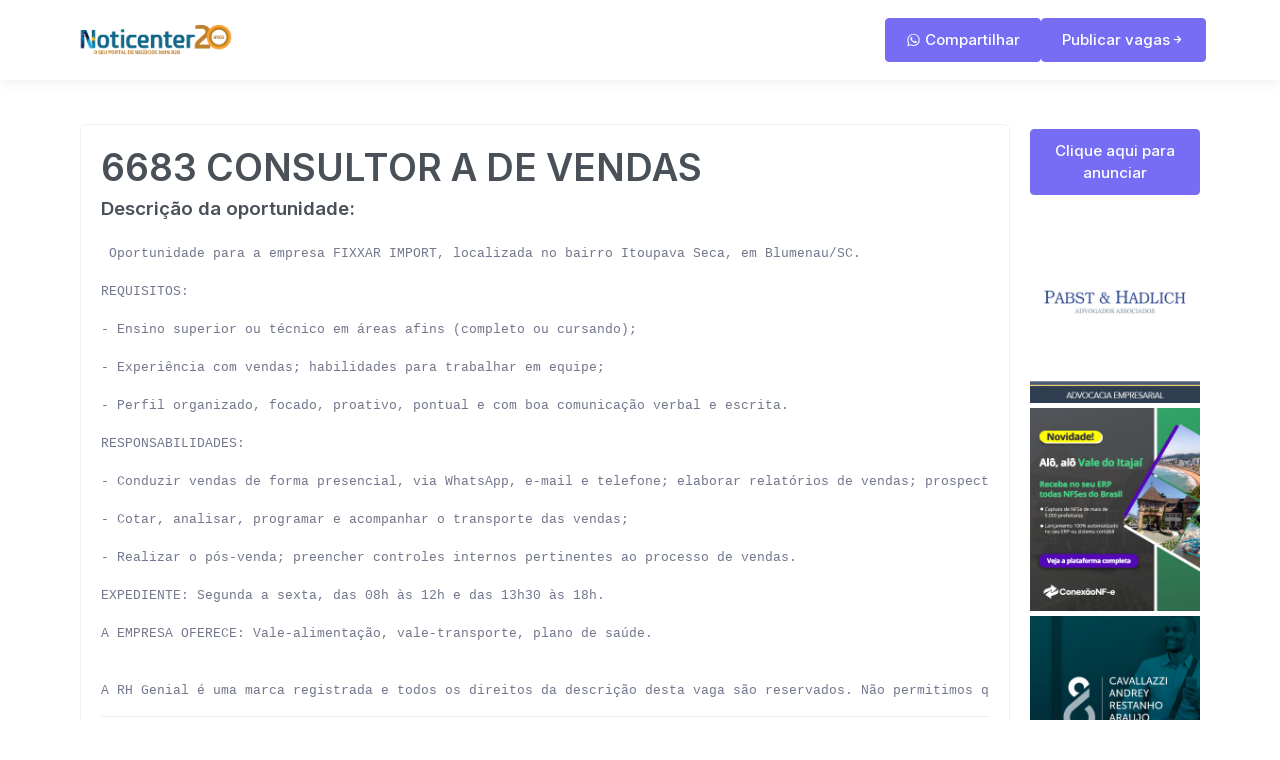

--- FILE ---
content_type: text/html; charset=UTF-8;
request_url: https://www.noticenter.com.br/empregos/vaga/7253/6683-consultor-a-de-vendas
body_size: 3025
content:


<!doctype html>
<html lang="pt-br">
   <head>
        <meta charset="utf-8" />
        <title>Noticenter | 6683    CONSULTOR A  DE VENDAS</title>
        <meta name="viewport" content="width=device-width, initial-scale=1.0">
        <meta name="description" content="6683    CONSULTOR A  DE VENDAS" />
        <meta name="keywords" content="empregos" />
        <meta content="Noticenter" name="author" />
        <!-- App favicon -->
        <link rel="shortcut icon" href="https://www.noticenter.com.br/assets/images/favicon.ico">
        <!-- Choise Css -->
        <link rel="stylesheet" href="https://www.noticenter.com.br/empregos/assets/libs/choices.js/public/assets/styles/choices.min.css">
        <!-- Swiper Css -->
        <link rel="stylesheet" href="https://www.noticenter.com.br/empregos/assets/libs/swiper/swiper-bundle.min.css">
        <!-- Bootstrap Css -->
        <link href="https://www.noticenter.com.br/empregos/assets/css/bootstrap.min.css" id="bootstrap-style" rel="stylesheet" type="text/css" />
        <!-- Icons Css -->
        <link href="https://www.noticenter.com.br/empregos/assets/css/icons.min.css" rel="stylesheet" type="text/css" />
        <!-- App Css-->
        <link href="https://www.noticenter.com.br/empregos/assets/css/app.min.css" id="app-style" rel="stylesheet" type="text/css" />
 <!--Custom Css-->
	   
	   
	   <!--  Essential META Tags -->
<meta property="og:title" content="Vaga: 6683    CONSULTOR A  DE VENDAS">
<meta property="og:type" content="article" />
<meta property="og:image" content="https://www.noticenter.com.br/empregos/vaga.jpg">
<meta property="og:image" itemprop="image" content="https://www.noticenter.com.br/empregos/vaga250.jpg" />
<meta property="og:url" content="https://www.noticenter.com.br/empregos/vaga/7253/6683-consultor-a-de-vendas">
<meta name="twitter:card" content="summary_large_image">

<!--  Non-Essential, But Recommended -->
<meta property="og:description" content="Empresa: Oportunidade para a empresa FIXXAR IMPORT, localizada no bairro Itoupava Seca, em Blumenau/SC.

REQUISITOS:

- Ensino superior ou técnico em áreas afins (completo ou cursando);

- Experiência com vendas; habilidades para trabalhar em equipe;

- Perfil organizado, focado, proativo, pontual e com boa comunicação verbal e escrita.

RESPONSABILIDADES:

- Conduzir vendas de forma presencial, via WhatsApp, e-mail e telefone; elaborar relatórios de vendas; prospectar clientes;

- Cotar, analisar, programar e acompanhar o transporte das vendas;

- Realizar o pós-venda; preencher controles internos pertinentes ao processo de vendas.

EXPEDIENTE: Segunda a sexta, das 08h às 12h e das 13h30 às 18h.

A EMPRESA OFERECE: Vale-alimentação, vale-transporte, plano de saúde.


A RH Genial é uma marca registrada e todos os direitos da descrição desta vaga são reservados. Não permitimos qualquer alteração e não autorizamos replicar em outros sites sem nosso consentimento.">
<meta property="og:site_name" content="Noticenter">
<meta name="twitter:image:alt" content="Vaga: 6683    CONSULTOR A  DE VENDAS">

<!--  Non-Essential, But Required for Analytics -->
<meta name="twitter:site" content="@noticenter">

    </head>
<!-- Global site tag (gtag.js) - Google Analytics -->
<script async src="https://www.googletagmanager.com/gtag/js?id=UA-60069546-1" type="bde0d004edb1c716eaf2f4cd-text/javascript"></script>
<script type="bde0d004edb1c716eaf2f4cd-text/javascript">
  window.dataLayer = window.dataLayer || [];
  function gtag(){dataLayer.push(arguments);}
  gtag('js', new Date());

  gtag('config', 'UA-60069546-1');
</script>    <body>


        <!-- Begin page -->
        <div>

            <!--Navbar Start-->
            <nav class="navbar navbar-expand-lg fixed-top sticky" id="navbar">
                <div class="container-fluid custom-container">
                    <a class="navbar-brand text-dark fw-bold me-auto" href="https://www.noticenter.com.br/empregos">
                        <img src="https://www.noticenter.com.br/images/logo.png" height="30" alt="" class="logo-dark" />
                        <img src="https://www.noticenter.com.br/images/logo.png" height="30" alt="" class="logo-light" />
                    </a>

					<span class="d-md-inline-block">       
<a href="whatsapp://send?text=https://www.noticenter.com.br/empregos/vaga/7253/6683-consultor-a-de-vendas" class="btn btn-primary" data-action="share/whatsapp/share" >
	<i class="uil uil-whatsapp"></i> Compartilhar </a>
</span>
					
					

                 
					 <span class="d-none d-md-inline-block fw-medium">       
						 <a href="https://www.noticenter.com.br/empregos/cadastro" class="btn btn-primary">Publicar vagas<i class="uil uil-arrow-right"></i></a>
					</span>
                    <!--end navabar-collapse-->

                </div>
                <!--end container-->
            </nav>
            <!-- Navbar End -->


            <div class="main-content">

                <div class="page-content">



                    <!-- START JOB-DEATILS -->
					<br><br>
                    <section class="section">
                        <div class="container">
                            <div class="row">
                                <div class="col-lg-10">
				
                                    <div class="card job-detail overflow-hidden">
 
                                      <div class="card-body">
          

                                            <div class="md-10">
												<h1> 6683    CONSULTOR A  DE VENDAS</h1>
                                                <h5 class="mb-3">Descrição da oportunidade:</h5>
                                                <div class="mt-4">
                                                  <pre class="text-muted mb-0"> Oportunidade para a empresa FIXXAR IMPORT, localizada no bairro Itoupava Seca, em Blumenau/SC.

REQUISITOS:

- Ensino superior ou técnico em áreas afins (completo ou cursando);

- Experiência com vendas; habilidades para trabalhar em equipe;

- Perfil organizado, focado, proativo, pontual e com boa comunicação verbal e escrita.

RESPONSABILIDADES:

- Conduzir vendas de forma presencial, via WhatsApp, e-mail e telefone; elaborar relatórios de vendas; prospectar clientes;

- Cotar, analisar, programar e acompanhar o transporte das vendas;

- Realizar o pós-venda; preencher controles internos pertinentes ao processo de vendas.

EXPEDIENTE: Segunda a sexta, das 08h às 12h e das 13h30 às 18h.

A EMPRESA OFERECE: Vale-alimentação, vale-transporte, plano de saúde.


A RH Genial é uma marca registrada e todos os direitos da descrição desta vaga são reservados. Não permitimos qualquer alteração e não autorizamos replicar em outros sites sem nosso consentimento.</pre>
                                                </div>
												<hr>
												<h5 class="mb-3">Experiência desejada:</h5>
                                                <div class="job-detail-desc">
                                                    <p class="text-muted mb-0">Ensino superior ou técnico em áreas afins  completo ou cursando  </p>
                                                </div>
												<hr>
												<h5 class="mb-3">Modalidade:</h5>
                                                <div class="job-detail-desc">
                                                    <p class="text-muted mb-0">Presencial</p>
                                                </div>
												<hr>
												<h5 class="mb-3">Salário:</h5>
                                                <div class="job-detail-desc">
                                                    <p class="text-muted mb-0">A combinar.</p>
                                                </div>
												<hr>
												<br>
												<h5 class="mb-3">Ficou interessado?</h5>
												<p><span class="text-primary">Entre em contato abaixo:</span> </p>
                                                <div class="job-detail-desc">
                                                    <p class="text-muted mb-0"><span class="text-primary">Empresa:</span> RH Genial</p>
													<p class="text-muted mb-0"><span class="text-primary">Contato:</span> https://www.rhgenial.com.br</p>
                                                </div>
												
												
												
                                            </div>

                                      
                                        </div><!--end card-body-->
										
										         
   
										
                                    </div><!--end job-detail-->
									<br>
						<span class="d-md-inline-block">       
								 <a href="https://www.noticenter.com.br/empregos" class="btn btn-primary"><i class="uil uil-arrow-left"></i> Voltar </a>
							</span>
									
									
<span class="d-md-inline-block">       
<a href="whatsapp://send?text=https://www.noticenter.com.br/empregos/vaga/7253/6683-consultor-a-de-vendas" class="btn btn-primary" data-action="share/whatsapp/share" >
	<i class="uil uil-whatsapp"></i> Compartilhar no Whatsapp </a>
</span>
									
                                </div>
								
								<div class="col-lg-2">
									
									<div class="col-md-12" style="margin-top: 5px;"> 
<span class="d-md-inline-block">       
<a href="https://www.noticenter.com.br/anuncie.php" class="btn btn-primary" >
	 Clique aqui para anunciar </a>
</span>
									</div>
<div class="col-md-12" style="margin-top: 5px;"><a href="https://www.noticenter.com.br/link.php?ID=Ng==" target="_blank"><a href="https://www.noticenter.com.br/link.php?ID=Ng==" target="_blank"><img class="img-responsive" src="https://www.noticenter.com.br/banners/5f63c78d49869.jpg" width="100%" /></a>	</a></div><div class="col-md-12" style="margin-top: 5px;"><a href="https://www.noticenter.com.br/link.php?ID=Mjc5" target="_blank"><a href="https://www.noticenter.com.br/link.php?ID=Mjc5" target="_blank"><img class="img-responsive" src="https://www.noticenter.com.br/banners/630f979c86beb.png" width="100%" /></a>	</a></div><div class="col-md-12" style="margin-top: 5px;"><a href="https://www.noticenter.com.br/link.php?ID=MTI=" target="_blank"><a href="https://www.noticenter.com.br/link.php?ID=MTI=" target="_blank"><img class="img-responsive" src="https://www.noticenter.com.br/banners/616742e62b9ac.jpg" width="100%" /></a>	</a></div>	
									
								</div>
							
								<!--end col-->
                            </div><!--end row-->
                        </div><!--end container-->
                    </section>
                    <!-- START JOB-DEATILS -->


  

                   
                </div>
                <!-- End Page-content -->
                
   

                <!-- START FOOTER-ALT -->
                <div class="footer-alt">
                    <div class="container">
                        <div class="row">
                            <div class="col-lg-12">
                                <p class="text-white-50 text-center mb-0">
                                    <script type="bde0d004edb1c716eaf2f4cd-text/javascript">document.write(new Date().getFullYear())</script> &copy; Noticenter - Banco de empregos
                                </p>
                            </div><!--end col-->
                        </div><!--end row-->
                    </div><!--end container-->
                </div>
                <!-- END FOOTER -->
         

                <!--start back-to-top-->
                <button onclick="if (!window.__cfRLUnblockHandlers) return false; topFunction()" id="back-to-top" data-cf-modified-bde0d004edb1c716eaf2f4cd-="">
                    <i class="mdi mdi-arrow-up"></i>
                </button>
                <!--end back-to-top-->
            </div>
            <!-- end main content-->

        </div>
        <!-- END layout-wrapper -->

        <!-- JAVASCRIPT -->
        <script src="https://www.noticenter.com.br/empregos/assets/libs/bootstrap/js/bootstrap.bundle.min.js" type="bde0d004edb1c716eaf2f4cd-text/javascript"></script>
        <script src="https://unicons.iconscout.com/release/v4.0.0/script/monochrome/bundle.js" type="bde0d004edb1c716eaf2f4cd-text/javascript"></script>


        <!-- Choice Js -->
        <script src="https://www.noticenter.com.br/empregos/assets/libs/choices.js/public/assets/scripts/choices.min.js" type="bde0d004edb1c716eaf2f4cd-text/javascript"></script>
        
        <!-- Swiper Js -->
        <script src="https://www.noticenter.com.br/empregos/assets/libs/swiper/swiper-bundle.min.js" type="bde0d004edb1c716eaf2f4cd-text/javascript"></script>

        <!-- Index Js -->
        <script src="https://www.noticenter.com.br/empregos/assets/js/pages/job-list.init.js" type="bde0d004edb1c716eaf2f4cd-text/javascript"></script>

        <!-- Switcher Js -->
        <script src="https://www.noticenter.com.br/empregos/assets/js/pages/switcher.init.js" type="bde0d004edb1c716eaf2f4cd-text/javascript"></script>

        <script src="https://www.noticenter.com.br/empregos/assets/js/pages/index.init.js" type="bde0d004edb1c716eaf2f4cd-text/javascript"></script>
        
        <!-- App Js -->
        <script src="https://www.noticenter.com.br/empregos/assets/js/app.js" type="bde0d004edb1c716eaf2f4cd-text/javascript"></script>

    <script src="/cdn-cgi/scripts/7d0fa10a/cloudflare-static/rocket-loader.min.js" data-cf-settings="bde0d004edb1c716eaf2f4cd-|49" defer></script></body>
</html>


--- FILE ---
content_type: text/css
request_url: https://www.noticenter.com.br/empregos/assets/css/app.min.css
body_size: 9066
content:
@import url(https://fonts.googleapis.com/css2?family=Dancing+Script&family=Inter:wght@300;400;500;600;700&display=swap);
.top-bar {
  background-color: #f8f9fc;
  position: absolute;
  left: 0;
  right: 0;
  top: 0;
  z-index: 1040
}
.topbar-social-menu .social-link {
  display: inline-block;
  width: 20px;
  height: 20px;
  line-height: 20px;
  text-align: center;
  color: #314047;
  -webkit-transition: all .5s ease;
  transition: all .5s ease
}
.topbar-social-menu .social-link:hover {
  color: #048565
}
.language-switch .btn:focus {
  -webkit-box-shadow: none;
  box-shadow: none
}
.navbar {
  -webkit-transition: all .5s ease;
  transition: all .5s ease;
  padding: 0;
  margin-top: 0px;
 height: 80px;
  background-color: #fff;
  -webkit-box-shadow: 0 3px 10px 0 rgba(49, 64, 71, .08);
  box-shadow: 0 3px 10px 0 rgba(49, 64, 71, .08)
}
.navbar .navbar-nav .nav-link {
  color: #314047;
  font-size: 13px;
  background-color: transparent;
  padding: 23px 18px;
  text-transform: uppercase;
  -webkit-transition: all .3s ease;
  transition: all .3s ease;
  position: relative;
  font-weight: 600
}
.navbar .navbar-nav .nav-link.active, .navbar .navbar-nav .nav-link:active, .navbar .navbar-nav .nav-link:hover {
  color: #766df4
}
.navbar .navbar-toggler {
  padding: 0;
  border: none;
  font-size: 24px
}
.navbar .navbar-toggler:focus {
  -webkit-box-shadow: none;
  box-shadow: none
}
.navbar .header-item {
  color: #314047;
  -webkit-transition: all .5s ease;
  transition: all .5s ease
}
.navbar-brand .logo-dark {
  display: inline-block
}
.navbar-brand .logo-light {
  display: none
}
.header-item {
  height: 65px;
  line-height: 65px;
  border: 0;
  border-radius: 0;
  display: inline-block
}
.notification-wrapper {
  max-height: 250px;
  overflow: hidden scroll
}
.notification-wrapper .notification-item {
  padding: 15px;
  -webkit-transition: all .5s ease;
  transition: all .5s ease
}
.notification-wrapper .notification-item:hover {
  background-color: #f8f9fc
}
.notification-header {
  padding: 1rem
}
.notification-footer {
  padding: 10px
}
.noti-icon .count {
  position: absolute;
  top: 15px;
  right: -6px;
  margin-top: -3px;
  margin-right: -5px;
  width: 21px;
  height: 21px;
  display: -webkit-box;
  display: -ms-flexbox;
  display: flex;
  -webkit-box-align: center;
  -ms-flex-align: center;
  align-items: center;
  -webkit-box-pack: center;
  -ms-flex-pack: center;
  justify-content: center;
  font-size: 11px;
  background-color: #da3746;
  border-radius: 40px;
  color: #fff;
  border: 2px solid #fff
}
.nav-sticky.navbar {
  background: #fff;
  margin-top: 0;
  -webkit-box-shadow: 0 3px 10px 0 rgba(49, 64, 71, .08);
  box-shadow: 0 3px 10px 0 rgba(49, 64, 71, .08)
}
.nav-sticky .header-item {
  color: #314047
}
@media (max-width:991.98px) {
  .navbar .navbar-nav .nav-item .nav-link {
    padding: 8px 15px
  }
  .navbar-collapse {
    max-height: 385px;
    overflow-y: auto;
    padding: 0;
    position: absolute;
    left: 0;
    right: 0;
    top: 65px;
    background: #fff;
    padding-bottom: 10px;
    padding-left: 25px;
    -webkit-box-shadow: 0 3px 10px 0 rgba(49, 64, 71, .08);
    box-shadow: 0 3px 10px 0 rgba(49, 64, 71, .08)
  }
}
.arrow-down {
  display: inline-block
}
.arrow-down:after {
  border: 0;
  left: auto;
  content: "\f0140";
  font-family: "Material Design Icons";
  top: 35%;
  right: 28px;
  font-size: 14px;
  margin-left: 2px;
  -webkit-transform: translateY(-50%);
  transform: translateY(-50%);
  -webkit-transition: all .3s ease-out;
  transition: all .3s ease-out
}
@media (max-width:991.98px) {
  .arrow-down::after {
    right: 30px;
    position: absolute
  }
}
@media (max-width:767.98px) {
  .navbar {
    margin-top: 0
  }
  .top-bar {
    display: none
  }
}
body[data-layout-mode=dark] .nav-sticky, body[data-layout-mode=dark] .navbar {
  background-color: #303841;
  -webkit-box-shadow: 0 3px 10px 0 rgba(49, 64, 71, .2);
  box-shadow: 0 3px 10px 0 rgba(49, 64, 71, .2)
}
body[data-layout-mode=dark] .nav-sticky .navbar-nav .nav-link, body[data-layout-mode=dark] .navbar .navbar-nav .nav-link {
  color: #f8f9fa
}
body[data-layout-mode=dark] .nav-sticky .navbar-nav .nav-link.active, body[data-layout-mode=dark] .nav-sticky .navbar-nav .nav-link:hover, body[data-layout-mode=dark] .navbar .navbar-nav .nav-link.active, body[data-layout-mode=dark] .navbar .navbar-nav .nav-link:hover {
  color: #766df4
}
body[data-layout-mode=dark] .nav-sticky .header-item, body[data-layout-mode=dark] .navbar .header-item {
  color: #f8f9fa
}
body[data-layout-mode=dark] .navbar-toggler {
  color: #f8f9fa
}
body[data-layout-mode=dark] .notification-wrapper .notification-item:hover {
  background-color: #3d454e
}
body[data-layout-mode=dark] .noti-icon .count {
  border-color: #303841
}
body[data-layout-mode=dark] .navbar-brand .logo-dark {
  display: none
}
body[data-layout-mode=dark] .navbar-brand .logo-light {
  display: inline-block
}
body[data-layout-mode=dark] .top-bar {
  background-color: #3d454e
}
body[data-layout-mode=dark] .top-bar .topbar-social-menu .social-link {
  color: #f8f9fa
}
body[data-layout-mode=dark] .top-bar .topbar-social-menu .social-link:hover {
  color: #048565
}
@media (max-width:991.98px) {
  body[data-layout-mode=dark] .navbar-collapse {
    background-color: #303841;
    -webkit-box-shadow: 0 3px 10px 0 rgba(118, 123, 129, .08);
    box-shadow: 0 3px 10px 0 rgba(118, 123, 129, .08)
  }
}
.page-title-box {
  background-image: url(../images/home/page-title.png);
  background-size: cover;
  background-color: #6055f2;
  position: relative;
  padding-top: 225px;
  padding-bottom: 110px;
  background-position: center
}
.shape {
  position: absolute;
  bottom: 0;
  right: 0;
  left: 0;
  pointer-events: none
}
.shape > svg {
  width: 100%;
  height: auto
}
.breadcrumb {
  letter-spacing: .5px;
  text-align: center
}
.breadcrumb .breadcrumb-item {
  text-transform: uppercase;
  font-size: 13px;
  font-weight: 600
}
.breadcrumb .breadcrumb-item::before {
  content: "\f0142";
  font-size: 14px;
  color: #fff;
  font-family: "Material Design Icons";
  padding-left: 8px
}
.breadcrumb .breadcrumb-item:first-child::before {
  content: ""
}
.breadcrumb .breadcrumb-item a {
  color: #fff;
  -webkit-transition: all .5s ease;
  transition: all .5s ease
}
.breadcrumb .breadcrumb-item a:hover {
  color: #e2e5e8
}
body[data-layout-mode=dark] .page-title-box {
  background-color: #242c34
}
body[data-layout-mode=dark] .shape > svg path {
  fill: #283039
}
body[data-layout-mode=dark] .shape-light > svg path {
  fill: #303841
}
body[data-layout-mode=dark] .job-pagination .page-item .page-link {
  background-color: #3d454e;
  border-color: #3d454e
}
body[data-layout-mode=dark] .job-pagination .page-item.active .page-link {
  background-color: #766df4;
  border-color: #766df4
}
.bg-footer {
  background: #2e3538;
  padding: 60px 0;
  position: relative;
  font-size: 14px
}
.footer-social-menu li a {
  display: inline-block;
  width: 32px;
  height: 32px;
  line-height: 30px;
  text-align: center;
  color: rgba(255, 255, 255, .5);
  border: 1px solid rgba(255, 255, 255, .45);
  border-radius: 40px;
  -webkit-transition: all .5s ease;
  transition: all .5s ease
}
.footer-social-menu li a:hover {
  background-color: #fff;
  color: #766df4;
  border-color: #fff
}
.footer-list li a {
  display: inline-block;
  padding-bottom: 16px;
  color: rgba(255, 255, 255, .5);
  -webkit-transition: all .5s ease;
  transition: all .5s ease
}
.footer-list li a:hover {
  color: #fff;
  letter-spacing: .4px
}
.footer-alt {
  background: #2e3538;
  padding: 20px 0;
  border-top: 1px solid #343c3f
}
body[data-layout-mode=dark] .bg-subscribe {
  background-color: #242c34
}
body[data-layout-mode=dark] .bg-footer, body[data-layout-mode=dark] .footer-alt {
  background: #242c34
}
.row > * {
  position: relative
}
.bg-soft-primary {
  background-color: rgba(118, 109, 244, .15) !important;
  color: #766df4 !important
}
.bg-soft-primary .border {
  border-color: #766df4 !important
}
.bg-soft-secondary {
  background-color: rgba(116, 120, 141, .15) !important;
  color: #74788d !important
}
.bg-soft-secondary .border {
  border-color: #74788d !important
}
.bg-soft-success {
  background-color: rgba(4, 133, 101, .15) !important;
  color: #048565 !important
}
.bg-soft-success .border {
  border-color: #048565 !important
}
.bg-soft-info {
  background-color: rgba(95, 208, 243, .15) !important;
  color: #5fd0f3 !important
}
.bg-soft-info .border {
  border-color: #5fd0f3 !important
}
.bg-soft-warning {
  background-color: rgba(247, 204, 83, .15) !important;
  color: #f7cc53 !important
}
.bg-soft-warning .border {
  border-color: #f7cc53 !important
}
.bg-soft-danger {
  background-color: rgba(218, 55, 70, .15) !important;
  color: #da3746 !important
}
.bg-soft-danger .border {
  border-color: #da3746 !important
}
.bg-soft-pink {
  background-color: rgba(232, 62, 140, .15) !important;
  color: #e83e8c !important
}
.bg-soft-pink .border {
  border-color: #e83e8c !important
}
.bg-soft-light {
  background-color: rgba(248, 249, 252, .15) !important;
  color: #f8f9fc !important
}
.bg-soft-light .border {
  border-color: #f8f9fc !important
}
.bg-soft-dark {
  background-color: rgba(49, 64, 71, .15) !important;
  color: #314047 !important
}
.bg-soft-dark .border {
  border-color: #314047 !important
}
.bg-soft-purple {
  background-color: rgba(118, 109, 244, .15) !important;
  color: #766df4 !important
}
.bg-soft-purple .border {
  border-color: #766df4 !important
}
.bg-soft-blue {
  background-color: rgba(31, 134, 239, .15) !important;
  color: #1f86ef !important
}
.bg-soft-blue .border {
  border-color: #1f86ef !important
}
.bg-soft-green-dark {
  background-color: rgba(4, 133, 101, .15) !important;
  color: #048565 !important
}
.bg-soft-green-dark .border {
  border-color: #048565 !important
}
.bg-soft-white {
  background-color: rgba(255, 255, 255, .15) !important;
  color: #fff !important
}
.bg-soft-white .border {
  border-color: #fff !important
}
.section {
  padding-top: 80px;
  padding-bottom: 80px;
  position: relative
}
.section-title .title {
  font-size: 30px;
  line-height: 1.375
}
.para-desc {
  max-width: 600px
}
.sub-title {
  font-size: 14px;
  font-weight: 600;
  text-transform: uppercase
}
.fs-11 {
  font-size: 11px
}
.fs-12 {
  font-size: 12px
}
.fs-13 {
  font-size: 13px
}
.fs-14 {
  font-size: 14px
}
.fs-15 {
  font-size: 15px
}
.fs-16 {
  font-size: 16px
}
.fs-17 {
  font-size: 17px
}
.fs-18 {
  font-size: 18px
}
.fs-19 {
  font-size: 19px
}
.fs-20 {
  font-size: 20px
}
.fs-21 {
  font-size: 21px
}
.fs-22 {
  font-size: 22px
}
.fw-medium {
  font-weight: 500
}
.fw-semibold {
  font-weight: 600
}
.bg-overlay {
  background-color: rgba(49, 64, 71, .5);
  top: 0;
  bottom: 0;
  left: 0;
  right: 0;
  position: absolute
}
::-moz-selection {
  color: #fff;
  background: #766df4
}
::selection {
  color: #fff;
  background: #766df4
}
.avatar-xs {
  height: 2.5rem;
  width: 2.5rem;
  line-height: 2.5rem
}
.avatar-sm {
  height: 3rem;
  width: 3rem;
  line-height: 3rem
}
.avatar-md {
  height: 4rem;
  width: 4rem
}
.avatar-lg {
  height: 5rem;
  width: 5rem
}
.uim-svg {
  fill: #766df4 !important
}
.uim-svg svg {
  width: 24px;
  height: 24px;
  vertical-align: inherit
}
.icons-sm svg {
  height: 18px;
  width: 18px
}
.icons-md svg {
  height: 32px;
  width: 32px
}
.icons-lg svg {
  height: 40px;
  width: 40px
}
.icons-xl svg {
  height: 48px;
  width: 48px
}
.primary-link {
  color: #314047;
  -webkit-transition: all .5s ease;
  transition: all .5s ease
}
.primary-link:hover {
  color: #766df4 !important
}
.map {
  line-height: 0;
  margin-bottom: -1px
}
.table th {
  font-weight: 500
}
.alert-dismissible .btn-close:focus {
  -webkit-box-shadow: none;
  box-shadow: none
}
.form-text {
  margin-top: .25rem;
  font-size: .95rem;
  font-weight: 500;
  color: #74788d
}
#back-to-top {
  width: 35px;
  height: 35px;
  position: fixed;
  bottom: 20px;
  right: 30px;
  background: #8c85f6;
  border-color: transparent;
  border-radius: 5px;
  color: #fff;
  -webkit-transition: all .5s ease;
  transition: all .5s ease;
  display: none;
  z-index: 99
}
#back-to-top:hover {
  border-radius: 5px;
  -webkit-animation: fade-up 1.5s infinite linear;
  animation: fade-up 1.5s infinite linear;
  background-color: #766df4
}
@-webkit-keyframes fade-up {
  0% {
    -webkit-transform: translateY(0);
    transform: translateY(0);
    opacity: 1
  }
  75% {
    -webkit-transform: translateY(-20px);
    transform: translateY(-20px);
    opacity: 0
  }
}
@keyframes fade-up {
  0% {
    -webkit-transform: translateY(0);
    transform: translateY(0);
    opacity: 1
  }
  75% {
    -webkit-transform: translateY(-20px);
    transform: translateY(-20px);
    opacity: 0
  }
}
@media (min-width:1200px) {
  .container {
    max-width: 1140px !important
  }
  .custom-container {
    max-width: 90%
  }
}
body[data-layout-mode=dark] .primary-link {
  color: #f8f9fa
}
body[data-layout-mode=dark] .alert-dismissible .btn-close {
  -webkit-filter: invert(1);
  filter: invert(1)
}
body[data-layout-mode=dark] .border, body[data-layout-mode=dark] .border-bottom, body[data-layout-mode=dark] .border-end, body[data-layout-mode=dark] .border-top {
  border-color: #3d454e !important
}
.ui-elements-bar {
  padding: 24px;
  background-color: #fff;
  position: sticky;
  overflow-y: auto;
  top: 90px;
  height: calc(100vh - 165px);
  margin-right: 20px
}
.ui-elements-bar .nav .nav-item .nav-link {
  color: #74788d;
  font-weight: 500
}
.ui-elements-bar .nav .nav-item .nav-link:hover {
  color: #314047
}
.ui-elements-bar .nav .nav-item.active .nav-link {
  color: #314047
}
body[data-layout-mode=dark] .ui-elements-bar {
  background-color: #303841
}
body[data-layout-mode=dark] .ui-elements-bar .nav .nav-item .nav-link {
  color: #ced1d2
}
body[data-layout-mode=dark] .ui-elements-bar .nav .nav-item .nav-link:hover {
  color: #f8f9fa
}
body[data-layout-mode=dark] .offcanvas {
  background-color: #303841;
  border-color: #303841
}
body[data-layout-mode=dark] .progress {
  background-color: #303841
}
body[data-layout-mode=dark] .modal .modal-content {
  background-color: #303841;
  border-color: #303841
}
body[data-layout-mode=dark] .modal .modal-content .modal-footer, body[data-layout-mode=dark] .modal .modal-content .modal-header {
  border-color: #3d454e
}
body[data-layout-mode=dark] .btn-close {
  -webkit-filter: invert(1);
  filter: invert(1)
}
body[data-layout-mode=dark] .table {
  color: #f8f9fa;
  border-color: #3d454e
}
body[data-layout-mode=dark] .table-striped > tbody > tr:nth-of-type(odd) {
  color: #f8f9fa;
  --bs-table-accent-bg: #283039
}
.form-control, .form-select {
  padding: 10px;
  font-size: 14px;
  border-color: #dbdfe2;
  font-weight: 500
}
.form-control::-webkit-input-placeholder, .form-select::-webkit-input-placeholder {
  color: #adb5bd;
  font-size: 13px
}
.form-control::-moz-placeholder, .form-select::-moz-placeholder {
  color: #adb5bd;
  font-size: 13px
}
.form-control:-ms-input-placeholder, .form-select:-ms-input-placeholder {
  color: #adb5bd;
  font-size: 13px
}
.form-control:-moz-placeholder, .form-select:-moz-placeholder {
  color: #adb5bd;
  font-size: 13px
}
.form-check-input, .form-check-label, [type=search]::-webkit-search-cancel-button {
  cursor: pointer
}
body[data-layout-mode=dark] .form-check-input, body[data-layout-mode=dark] .form-control {
  color: #f8f9fa;
  border-color: #3d454e;
  background-color: #303841
}
body[data-layout-mode=dark] .form-check-input:checked, body[data-layout-mode=dark] .form-control:checked {
  background-color: #766df4;
  border-color: #766df4
}
#preloader {
  position: fixed;
  top: 0;
  left: 0;
  right: 0;
  bottom: 0;
  background: #fff;
  z-index: 99999;
  -webkit-transition: all .5s ease;
  transition: all .5s ease;
  visibility: visible;
  opacity: 1
}
#preloader #status {
  position: absolute;
  left: 0;
  right: 0;
  top: 50%;
  -webkit-transform: translateY(-50%);
  transform: translateY(-50%)
}
#status {
  height: 100vh;
  display: -webkit-box;
  display: -ms-flexbox;
  display: flex;
  -webkit-box-pack: center;
  -ms-flex-pack: center;
  justify-content: center;
  -webkit-box-align: center;
  -ms-flex-align: center;
  align-items: center;
  background-color: rgba(118, 109, 244, .15)
}
#status ul {
  display: -webkit-box;
  display: -ms-flexbox;
  display: flex
}
#status ul li {
  list-style: none;
  height: 20px;
  width: 20px;
  background-color: #766df4;
  margin: 0 4px;
  border-radius: 50%;
  -webkit-animation: bounce 1s linear infinite;
  animation: bounce 1s linear infinite
}
#status ul li:nth-child(1) {
  -webkit-animation-delay: .2s;
  animation-delay: .2s;
  background-color: #1d10d2
}
#status ul li:nth-child(2) {
  -webkit-animation-delay: .6s;
  animation-delay: .6s;
  background-color: #2012e9
}
#status ul li:nth-child(3) {
  -webkit-animation-delay: .1s;
  animation-delay: .1s;
  background-color: #3326ef
}
#status ul li:nth-child(4) {
  -webkit-animation-delay: .8s;
  animation-delay: .8s;
  background-color: #493ef0
}
#status ul li:nth-child(5) {
  -webkit-animation-delay: .5s;
  animation-delay: .5s;
  background-color: #6055f2
}
#status ul li:nth-child(6) {
  -webkit-animation-delay: .1s;
  animation-delay: .1s;
  background-color: #766df4
}
@-webkit-keyframes bounce {
  0% {
    -webkit-transform: translateY(0);
    transform: translateY(0)
  }
  50% {
    -webkit-transform: translateY(-40px);
    transform: translateY(-40px)
  }
  100% {
    -webkit-transform: translateY(0);
    transform: translateY(0)
  }
}
@keyframes bounce {
  0% {
    -webkit-transform: translateY(0);
    transform: translateY(0)
  }
  50% {
    -webkit-transform: translateY(-40px);
    transform: translateY(-40px)
  }
  100% {
    -webkit-transform: translateY(0);
    transform: translateY(0)
  }
}
.choices__list--multiple .choices__item {
  background-color: #766df4;
  border-color: #766df4;
  margin-bottom: 0
}
.choices__list--dropdown {
  z-index: 2;
  border-color: #dbdfe2;
  font-weight: 500;
  max-height: 280px
}
.choices__list--dropdown .choices__item--selectable {
  padding: 0;
  line-height: 43px;
  min-height: 44px;
  padding-left: 15px;
  padding-right: 29px;
  text-align: left;
  font-size: 15px
}
.choices__list--dropdown .choices__item--selectable::after {
  display: none
}
.choices__list--dropdown .choices__item--selectable.is-highlighted {
  color: #766df4;
  background-color: #f8f9fc
}
.choices__input {
  background-color: transparent;
  margin-bottom: 0
}
.choices__inner {
  color: #314047;
  background-color: #fff;
  padding: 6px 10px;
  min-height: 39px;
  border: 1px solid;
  border-color: #dbdfe2;
  font-weight: 500
}
.choices__inner:focus {
  border: 1px solid;
  border-color: #dbdfe2
}
.choices[data-type*=select-one] .choices__input {
  background-color: transparent;
  border: 1px solid #766df4;
  margin: 10px;
  border-radius: 5px;
  width: 90%
}
.choices[data-type*=select-one]::after {
  border: 0;
  right: 11.5px;
  left: auto;
  content: "\f0140";
  font-family: "Material Design Icons";
  top: 35%;
  right: 28px
}
.choices[data-type*=select-one].is-open .choices__inner, .choices[data-type*=select-one].is-open .choices__list--dropdown {
  -webkit-box-shadow: 0 3px 10px 0 rgba(49, 64, 71, .08);
  box-shadow: 0 3px 10px 0 rgba(49, 64, 71, .08);
  border-color: #dbdfe2
}
.choices[data-type*=select-one].is-open::after {
  margin-top: -2.5px
}
.is-focused .choices__inner, .is-open .choices__inner {
  border: 1px solid;
  border-color: #dbdfe2
}
.selection-widget .form-select {
  padding: 8px 20px;
  color: #495057;
  border-color: #dbdfe2
}
.selection-widget .form-select:focus {
  -webkit-box-shadow: none;
  box-shadow: none
}
.selection-widget .form-select option {
  padding: 20px
}
body[data-layout-mode=dark] .choices[data-type*=select-one] .choices__input, body[data-layout-mode=dark] .choices__inner, body[data-layout-mode=dark] .choices__input, body[data-layout-mode=dark] .choices__list--dropdown {
  background-color: #303841;
  border-color: #3d454e;
  color: #f8f9fa
}
body[data-layout-mode=dark] .choices[data-type*=select-one] .choices__input:focus, body[data-layout-mode=dark] .choices__inner:focus, body[data-layout-mode=dark] .choices__input:focus, body[data-layout-mode=dark] .choices__list--dropdown:focus {
  border-color: #3d454e
}
body[data-layout-mode=dark] .choices[data-type*=select-one].is-open .choices__inner, body[data-layout-mode=dark] .choices[data-type*=select-one].is-open .choices__list--dropdown {
  border-color: #3d454e
}
body[data-layout-mode=dark] .choices__list--dropdown .choices__item--selectable.is-highlighted {
  background-color: #3d454e;
  color: #766df4
}
.gslide-description .gdesc-inner .gslide-desc {
  font-family: Inter, sans-serif;
  font-size: 15px
}
.gslide-description .gdesc-inner .gslide-title {
  font-family: Inter, sans-serif;
  margin-bottom: 5px;
  font-size: 17px;
  font-weight: 500
}
#home {
  position: relative;
  background-repeat: no-repeat;
  background-position: center center;
  background-size: cover
}
.bg-home {
  padding: 300px 0 240px 0;
  background-color: #6055f2
}
@media (max-width:767.98px) {
  .bg-home {
    padding: 155px 0 110px 0;
    background-color: #766df4
  }
}
.bg-home .bg-overlay {
  background: url(../images/home/img-01.png);
  background-size: cover;
  background-position: center
}
.filter-search-form {
  position: relative
}
.filter-search-form i {
  position: absolute;
  top: 48%;
  -webkit-transform: translateY(-50%);
  transform: translateY(-50%);
  left: 12px;
  z-index: 1;
  color: #766df4;
  font-size: 20px
}
.registration-form {
  position: relative
}
.registration-form .submit-btn {
  border-radius: 8px
}
.registration-form .choices[data-type*=select-one] .choices__inner, .registration-form .form-control {
  border-radius: 8px
}
@media (min-width:992px) {
  .filter-border::before {
    content: "";
    border-right: 1px solid #e2e5e8;
    position: absolute;
    right: 4px;
    height: 38px;
    top: 10px;
    z-index: 1
  }
  .registration-form {
    position: relative
  }
  .registration-form .submit-btn {
    border-radius: 0 8px 8px 0
  }
  .registration-form .form-control {
    border-radius: 8px 0 0 8px
  }
  .registration-form .choices[data-type*=select-one] .choices__inner {
    border-radius: 0
  }
}
.filter-input-box, .filter-input-box.form-select, .filter-search-form .choices__inner {
  -webkit-box-shadow: none !important;
  box-shadow: none !important;
  border: 0;
  font-size: 15px;
  height: 60px;
  padding: 16px 6px 15px 45px;
  border-radius: 0
}
.treding-keywords li a {
  color: rgba(255, 255, 255, .7);
  -webkit-transition: all .5s ease;
  transition: all .5s ease
}
.treding-keywords li a:hover {
  color: #fff
}
.bg-home2 {
  padding: 198px 0 140px 0;
  background-color: rgba(118, 109, 244, .1);
  overflow-x: clip
}
@media (max-width:767.98px) {
  .bg-home2 {
    padding: 160px 0 125px 0
  }
}
@media (max-width:991.98px) {
  .home-img {
    height: auto;
    width: 100%
  }
}
.bg-home3 {
  padding: 210px 0 95px 0;
  background-color: rgba(118, 109, 244, .1);
  overflow-x: clip
}
@media (max-width:767.98px) {
  .bg-home3 {
    padding: 160px 0 90px 0
  }
}
.homeslider .home-slide-box {
  position: relative
}
.homeslider .home-slide-box .bg-overlay {
  background: -webkit-gradient(linear, left bottom, left top, from(rgba(0, 0, 0, .75)), to(transparent));
  background: linear-gradient(to top, rgba(0, 0, 0, .75), transparent)
}
.homeslider .home-slide-box .home-slide-content {
  position: absolute;
  bottom: 0;
  left: 0;
  right: 0
}
.homeslider .home-slide-box .home-slide-content .slide-para {
  font-family: "Dancing Script", cursive
}
@media (min-width:992px) {
  .homeslider {
    width: 200%
  }
  .homeslider .swiper-slide img {
    display: block;
    width: 100%;
    height: 100%;
    -o-object-fit: cover;
    object-fit: cover
  }
  .homeslider .swiper-slide {
    width: 60%;
    height: 100%
  }
  .homeslider .swiper-slide:nth-child(2n) {
    width: 60%;
    height: 100%
  }
  .homeslider .swiper-slide:nth-child(3n) {
    width: 60%;
    height: 100%
  }
}
.quote-icon .icon {
  position: absolute;
  top: -32px;
  left: 7px;
  z-index: 9;
  font-size: 102px;
  color: #fff
}
.quote-icon .icon-2 {
  font-size: 100px;
  position: absolute;
  top: -31px;
  left: 6px;
  z-index: 9
}
@media (min-width:768px) {
  .bg-home2 .filter-border::before, .bg-home3 .filter-border::before {
    content: "";
    border-right: 1px solid #e2e5e8;
    position: absolute;
    right: 4px;
    height: 38px;
    top: 10px;
    z-index: 1
  }
  .bg-home2 .registration-form .submit-btn, .bg-home3 .registration-form .submit-btn {
    border-radius: 0 8px 8px 0
  }
  .bg-home2 .registration-form .form-control, .bg-home3 .registration-form .form-control {
    border-radius: 8px 0 0 8px
  }
  .bg-home2 .registration-form .choices[data-type*=select-one] .choices__inner, .bg-home3 .registration-form .choices[data-type*=select-one] .choices__inner {
    border-radius: 0PX
  }
}
body[data-layout-mode=dark] .bg-home {
  background-color: #373f4a
}
body[data-layout-mode=dark] .filter-border::before {
  border-color: #3d454e
}
body[data-layout-mode=dark] .registration-form .form-control {
  background-color: #303841
}
.popu-category-box {
  padding: 2.5rem 1.5rem;
  -webkit-transition: all .5s ease;
  transition: all .5s ease
}
.popu-category-box .popu-category-icon {
  width: 64px;
  height: 64px;
  line-height: 64px;
  border-radius: 8px;
  text-align: center;
  font-size: 28px;
  margin-left: auto;
  margin-right: auto;
  background-color: rgba(118, 109, 244, .1)
}
.popu-category-box:hover {
  -webkit-transform: translateY(-8px);
  transform: translateY(-8px)
}
.job-Categories-box .job-Categories-list li {
  background-color: #fff;
  padding: 8px 14px;
  border-radius: 4px;
  margin-bottom: 14px;
  -webkit-box-shadow: 0 .75rem 1.5rem rgba(49, 64, 71, .03);
  box-shadow: 0 .75rem 1.5rem rgba(49, 64, 71, .03)
}
.job-Categories-box .job-Categories-list li:last-child {
  margin-bottom: 0
}
body[data-layout-mode=dark] .job-Categories-box .job-Categories-list li {
  background-color: #3d454e
}
.job-list-menu {
  background-color: #fff;
  -webkit-box-shadow: 0 3px 10px 0 rgba(49, 64, 71, .08);
  box-shadow: 0 3px 10px 0 rgba(49, 64, 71, .08);
  border-radius: 10px;
  padding: 5px;
  -webkit-box-pack: center;
  -ms-flex-pack: center;
  justify-content: center;
  -webkit-box-align: center;
  -ms-flex-align: center;
  align-items: center
}
.job-list-menu .nav-item .nav-link {
  padding: 10px 18px;
  color: #314047;
  font-weight: 500;
  -webkit-transition: all .5s ease;
  transition: all .5s ease;
  border-radius: 10px
}
.job-list-menu .nav-item .nav-link.active {
  color: #fff;
  background-color: #766df4
}
.job-box {
  overflow: hidden;
  -webkit-transition: all .5s ease;
  transition: all .5s ease
}
.job-box .bookmark-label {
  width: 200px;
  position: absolute;
  top: -5px;
  left: -84px;
  -webkit-transform: rotate(-45deg);
  transform: rotate(-45deg);
  z-index: 1;
  color: #fff;
  background: rgba(118, 109, 244, .15);
  -webkit-transition: all .5s ease;
  transition: all .5s ease;
  padding: 6px;
  font-size: 20px;
  padding-top: 8px
}
.job-box:hover {
  -webkit-transform: translateY(-8px);
  transform: translateY(-8px);
  border-color: #766df4
}
.job-box:hover .bookmark-label {
  background-color: #766df4
}
.filler-job-form i {
  position: absolute;
  top: 48%;
  -webkit-transform: translateY(-50%);
  transform: translateY(-50%);
  left: 20px;
  z-index: 1;
  color: #766df4;
  font-size: 20px
}
.filler-job-form .choices__inner, .filter-job-input-box, .filter-job-input-box.form-select {
  -webkit-box-shadow: none !important;
  box-shadow: none !important;
  font-size: 14px;
  height: 44px;
  padding: 6px 6px 6px 45px;
  border-radius: 6px
}
.filler-job-form .choices__inner:focus, .filter-job-input-box.form-select:focus, .filter-job-input-box:focus {
  border-color: #eff0f2
}
.side-bar .custom-control {
  margin: 12px 22px
}
.side-bar .form-check-input {
  width: 16px;
  height: 16px
}
.side-bar .accordion .accordion-item {
  border: none
}
.side-bar .accordion .accordion-item .accordion-button {
  background-color: rgba(118, 109, 244, .15);
  color: #314047;
  -webkit-box-shadow: none;
  box-shadow: none;
  font-size: 15px;
  font-weight: 500
}
.side-bar .accordion .accordion-item .accordion-button::after {
  content: "\f0140";
  font-family: "Material Design Icons";
  background: 0 0
}
.tag-cloud {
  color: #74788d;
  background-color: #f8f9fc;
  -webkit-transition: all .5s ease;
  transition: all .5s ease
}
.tag-cloud:hover {
  color: #fff;
  background-color: #766df4
}
.noUi-horizontal {
  height: 10px;
  background: #fff;
  border-color: #e2e5e8
}
.noUi-horizontal .noUi-handle {
  width: 20px;
  height: 20px;
  border-radius: 50px;
  border-color: #766df4;
  background: #766df4;
  -webkit-box-shadow: none;
  box-shadow: none
}
.noUi-horizontal .noUi-handle::after, .noUi-horizontal .noUi-handle::before {
  content: "";
  opacity: 0
}
.job-list-header .registration-form-box .form-control, .job-list-header .registration-form-box .form-select {
  padding: 6px 8px 6px 45px
}
.wedget-popular-title .popular-box {
  position: relative;
  padding: 6px;
  border-radius: 5px;
  margin-top: 10px;
  border: 1px solid rgba(239, 240, 242, .65)
}
.wedget-popular-title .popular-box .number {
  text-align: center;
  width: 26px;
  height: 26px;
  line-height: 26px;
  border-radius: 5px;
  font-size: 14px;
  color: #766df4;
  background-color: rgba(118, 109, 244, .15)
}
.favorite-icon a {
  display: inline-block;
  width: 30px;
  height: 30px;
  font-size: 18px;
  line-height: 30px;
  text-align: center;
  border: 1px solid #eff0f2;
  border-radius: 6px;
  color: rgba(173, 181, 189, .55);
  -webkit-transition: all .5s ease;
  transition: all .5s ease
}
.favorite-icon a:hover {
  color: #fff;
  background-color: #da3746;
  border-color: #da3746
}
.bookmark-post .bookmark-label, .job-box.bookmark-post .bookmark-label {
  background-color: #766df4
}
.bookmark-post .favorite-icon a, .job-box.bookmark-post .favorite-icon a {
  background-color: #da3746;
  color: #fff;
  border-color: danger
}
.job-box .favorite-icon {
  position: absolute;
  top: 15px;
  right: 15px
}
body[data-layout-mode=dark] .job-list-menu {
  background-color: #283039
}
body[data-layout-mode=dark] .job-list-menu .nav-item .nav-link {
  color: #f8f9fa
}
body[data-layout-mode=dark] .side-bar .accordion .accordion-button {
  color: #f8f9fc
}
body[data-layout-mode=dark] .wedget-popular-title .popular-box {
  border-color: #3d454e
}
body[data-layout-mode=dark] .job-box:hover {
  border-color: #766df4
}
body[data-layout-mode=dark] .favorite-icon a {
  border-color: #3d454e
}
body[data-layout-mode=dark] .noUi-horizontal {
  background-color: #303841;
  border-color: #303841;
  -webkit-box-shadow: none;
  box-shadow: none
}
body[data-layout-mode=dark] .noUi-horizontal .noUi-handle {
  border-color: #63686f;
  background-color: #63686f;
  -webkit-box-shadow: none;
  box-shadow: none
}
.bg-subscribe {
  position: relative;
  padding: 80px 0;
  overflow: hidden;
  background-color: #343c3f;
  bottom: -1px
}
.bg-subscribe .email-img {
  position: absolute;
  top: 0;
  bottom: 0;
  right: 0;
  opacity: .35
}
.subscribe-form .form-control {
  max-width: 350px;
  padding: 9px 20px;
  border-color: rgba(226, 229, 232, .35);
  border-radius: 8px;
  font-size: 14px;
  color: #fff;
  background-color: transparent
}
.process-box {
  -webkit-transition: all .5s ease;
  transition: all .5s ease;
  padding: 1.5rem
}
.process-box .process-img {
  width: 110px;
  height: 110px;
  line-height: 110px;
  border-radius: 50%;
  background-color: rgba(118, 109, 244, .05)
}
.process-box:hover {
  -webkit-transform: translateY(-8px);
  transform: translateY(-8px)
}
.process-menu.nav-pills .nav-link {
  color: #314047;
  margin-bottom: 22px;
  position: relative;
  padding: 10px 0
}
.process-menu.nav-pills .nav-link .number {
  height: 35px;
  width: 35px;
  display: -webkit-box;
  display: -ms-flexbox;
  display: flex;
  -webkit-box-pack: center;
  -ms-flex-pack: center;
  justify-content: center;
  -webkit-box-align: center;
  -ms-flex-align: center;
  align-items: center;
  background-color: rgba(116, 120, 141, .15);
  color: #74788d;
  border-radius: 40px
}
.process-menu.nav-pills .nav-link.active {
  background-color: transparent !important;
  color: #766df4
}
.process-menu.nav-pills .nav-link.active .number {
  color: #fff;
  background-color: #766df4
}
.process-menu.nav-pills .nav-link::before {
  content: "";
  position: absolute;
  border: 1px dashed rgba(118, 109, 244, .4);
  height: 65px;
  left: 17px;
  top: 54px
}
.process-menu.nav-pills .nav-link:last-child::before {
  border: none
}
body[data-layout-mode=dark] .process-menu .nav-link {
  color: #fff
}
body[data-layout-mode=dark] .process-menu .nav-link.active {
  color: #766df4
}
.testi-box {
  position: relative;
  max-width: 630px;
  border: none;
  margin: 0 auto;
  text-align: center
}
.swiper-pagination .swiper-pagination-bullet {
  width: 8px;
  height: 8px;
  background-color: #766df4;
  opacity: .5;
  border-radius: 8px;
  -webkit-transition: all .5s ease;
  transition: all .5s ease
}
.swiper-pagination .swiper-pagination-bullet.swiper-pagination-bullet-active {
  opacity: 1;
  width: 26px
}
.blog-box {
  background-color: transparent;
  border: none;
  -webkit-box-shadow: 0 3px 10px 0 rgba(49, 64, 71, .08);
  box-shadow: 0 3px 10px 0 rgba(49, 64, 71, .08);
  border-radius: 6px
}
.blog-box .blog-img {
  border-radius: 6px 6px 0 0
}
.blog-box .blog-img .bg-overlay {
  opacity: 0;
  -webkit-transition: all .5s ease;
  transition: all .5s ease
}
.blog-box .blog-img .author {
  -webkit-transition: all .5s ease;
  transition: all .5s ease;
  position: absolute;
  top: 15px;
  left: 15px;
  opacity: 0
}
.blog-box .blog-img .likes {
  -webkit-transition: all .5s ease;
  transition: all .5s ease;
  position: absolute;
  bottom: 15px;
  right: 15px;
  opacity: 0
}
.blog-box:hover .blog-img .bg-overlay {
  opacity: .6
}
.blog-box:hover .blog-img .author {
  opacity: 1
}
.blog-box:hover .blog-img .likes {
  opacity: 1
}
.blog-masonry-box .blog-img, .post-preview .blog-img {
  -webkit-transition: all .5s ease;
  transition: all .5s ease;
  -webkit-transform: scale(1.3);
  transform: scale(1.3)
}
.blog-masonry-box:hover .blog-img, .post-preview:hover .blog-img {
  -webkit-transform: scale(1.3) translateX(-10px);
  transform: scale(1.3) translateX(-10px)
}
.widget-popular-post .widget-popular-post-img {
  width: 85px;
  height: 60px;
  -o-object-fit: cover;
  object-fit: cover
}
.widget-popular-post a {
  color: #314047
}
.sd-title {
  position: relative;
  border-bottom: 2px solid #e2e5e8
}
.sd-title::before {
  content: "";
  background-color: #766df4;
  width: 32%;
  height: 2px;
  position: absolute;
  bottom: -2px
}
.widget-social-menu li a {
  display: inline-block;
  height: 35px;
  width: 35px;
  line-height: 35px;
  text-align: center;
  color: #314047;
  background-color: #f8f9fc;
  border-radius: 40px;
  -webkit-transition: all .5s ease;
  transition: all .5s ease
}
.widget-social-menu li a:hover {
  color: #fff;
  background-color: #766df4
}
.blog-grid-box {
  overflow: hidden;
  -webkit-box-shadow: 0 3px 10px 0 rgba(49, 64, 71, .08);
  box-shadow: 0 3px 10px 0 rgba(49, 64, 71, .08);
  border: 0;
  -webkit-transition: all .5s ease;
  transition: all .5s ease
}
.blog-grid-box:hover {
  -webkit-transform: translateY(-8px);
  transform: translateY(-8px)
}
.blog-modern-box .bg-overlay {
  background: -webkit-gradient(linear, left bottom, left top, color-stop(10%, rgba(0, 0, 0, .55)), to(transparent));
  background: linear-gradient(to top, rgba(0, 0, 0, .55) 10%, transparent)
}
.blog-modern-box img {
  height: 400px;
  -o-object-fit: cover;
  object-fit: cover;
  -webkit-transition: all .5s ease;
  transition: all .5s ease;
  -webkit-transform: scale(1.3);
  transform: scale(1.3)
}
.blog-modern-box .card-img-overlay {
  display: -webkit-box;
  display: -ms-flexbox;
  display: flex;
  -webkit-box-orient: vertical;
  -webkit-box-direction: normal;
  -ms-flex-direction: column;
  flex-direction: column;
  -webkit-box-pack: end;
  -ms-flex-pack: end;
  justify-content: flex-end
}
.blog-modern-box:hover img {
  -webkit-transform: scale(1.3) translateX(-20px);
  transform: scale(1.3) translateX(-20px)
}
.blog-blockquote .blockquote p {
  max-width: 545px;
  margin: 0 auto
}
.blog-social-menu li .social-link {
  width: 35px;
  height: 35px;
  border-radius: 8px;
  display: -webkit-inline-box;
  display: -ms-inline-flexbox;
  display: inline-flex;
  -webkit-box-align: center;
  -ms-flex-align: center;
  align-items: center;
  -webkit-box-pack: center;
  -ms-flex-pack: center;
  justify-content: center
}
.blog-author-sidebar .blog-title {
  font-size: 16px;
  border: 1px solid;
  text-align: center;
  padding: 12px 0;
  border-color: #e2e5e8 transparent #e2e5e8 transparent
}
body[data-layout-mode=dark] .candidate-detail-social-menu li a, body[data-layout-mode=dark] .widget-social-menu li a {
  color: #74788d;
  background-color: #3d454e
}
body[data-layout-mode=dark] .candidate-detail-social-menu li a:hover, body[data-layout-mode=dark] .widget-social-menu li a:hover {
  color: #fff;
  background-color: #766df4
}
body[data-layout-mode=dark] .blog-grid-box {
  -webkit-box-shadow: 0 0 3px rgba(248, 249, 250, .1);
  box-shadow: 0 0 3px rgba(248, 249, 250, .1)
}
.about-feature {
  -webkit-box-shadow: 0 3px 10px 0 rgba(49, 64, 71, .08);
  box-shadow: 0 3px 10px 0 rgba(49, 64, 71, .08);
  border: 15px;
  -webkit-transition: all .5s ease;
  transition: all .5s ease
}
.about-feature .featrue-icon {
  height: 45px;
  width: 45px;
  line-height: 40px;
  border-radius: 8px;
  font-size: 24px;
  text-align: center;
  color: #766df4;
  background: linear-gradient(-45deg, transparent, rgba(118, 109, 244, .15))
}
.about-feature:hover {
  -webkit-transform: scale(1.02);
  transform: scale(1.02);
  -webkit-box-shadow: 0 5px 6px rgba(49, 64, 71, .1);
  box-shadow: 0 5px 6px rgba(49, 64, 71, .1)
}
.about-social-menu li a {
  font-size: 17px;
  color: #74788d;
  -webkit-transition: all .5s ease;
  transition: all .5s ease
}
.about-social-menu li a:hover {
  color: #766df4
}
.about-testimonial-menu.nav-pills .nav-link img {
  max-width: 100%
}
.about-testimonial-menu.nav-pills .nav-link .about-testi-bg-overlay {
  position: absolute;
  top: 0;
  bottom: 0;
  right: 0;
  left: 0;
  background-color: rgba(49, 64, 71, .4);
  display: -webkit-box;
  display: -ms-flexbox;
  display: flex;
  -webkit-box-pack: center;
  -ms-flex-pack: center;
  justify-content: center;
  -webkit-box-align: center;
  -ms-flex-align: center;
  align-items: center;
  -webkit-transition: all .5s ease;
  transition: all .5s ease;
  opacity: 0
}
.about-testimonial-menu.nav-pills .nav-link.active, .about-testimonial-menu.nav-pills .nav-link:hover {
  background-color: transparent !important
}
.about-testimonial-menu.nav-pills .nav-link.active .about-testi-bg-overlay, .about-testimonial-menu.nav-pills .nav-link:hover .about-testi-bg-overlay {
  opacity: 1
}
.about-tab-content .tab-pane {
  background-position: center center;
  background-repeat: no-repeat;
  background-size: cover;
  height: 100%;
  width: 100%
}
.about-cta {
  padding: 50px 40px;
  border: 1px solid #eff0f2;
  border-radius: 20px
}
.counter {
  position: relative;
  display: -webkit-box;
  display: -ms-flexbox;
  display: flex;
  overflow: hidden;
  -webkit-box-pack: center;
  -ms-flex-pack: center;
  justify-content: center;
  height: 2.4rem;
  font-size: 2.4rem;
  font-weight: 600
}
.counter > span {
  z-index: 1;
  display: -webkit-box;
  display: -ms-flexbox;
  display: flex;
  -webkit-box-orient: vertical;
  -webkit-box-direction: normal;
  -ms-flex-direction: column;
  flex-direction: column;
  height: 100%;
  -webkit-transition: -webkit-transform 2s ease;
  transition: -webkit-transform 2s ease;
  transition: transform 2s ease;
  transition: transform 2s ease, -webkit-transform 2s ease;
  -webkit-transform: translateY(0);
  transform: translateY(0);
  line-height: 1
}
.counter > span span {
  -webkit-box-flex: 0;
  -ms-flex: 0 0 100%;
  flex: 0 0 100%;
  height: 100%
}
.about-list li {
  margin-bottom: 14px;
  padding-left: 25px
}
.about-list li::before {
  font-family: Material Design Icons;
  content: "\f0e1e";
  position: absolute;
  left: 12px;
  color: #048565
}
@media (min-width:1200px) {
  .about-img {
    width: 180%
  }
}
.service-box {
  border: none;
  -webkit-transition: all .5s ease;
  transition: all .5s ease
}
.service-box:hover {
  -webkit-transform: translateY(-8px);
  transform: translateY(-8px)
}
.team-box {
  overflow: hidden
}
.team-box .team-img img {
  position: relative;
  width: 215px;
  height: 215px;
  border-radius: 50%
}
.team-box .team-img .team-social {
  position: absolute;
  top: 58px;
  left: 25px;
  text-align: center;
  opacity: 0;
  -webkit-transform: translate(-20px, -20px);
  transform: translate(-20px, -20px);
  -webkit-transition: all .3s ease-out;
  transition: all .3s ease-out
}
.team-box .team-img .team-social a {
  display: inline-block;
  width: 30px;
  height: 30px;
  line-height: 30px;
  font-size: 16px;
  border-radius: 5px;
  background-color: #766df4;
  color: #fff
}
.team-box:hover .team-social {
  opacity: 1;
  -webkit-transform: translate(0, 0);
  transform: translate(0, 0);
  -webkit-transition-delay: .15s;
  transition-delay: .15s
}
.pricing-details .pricing-item {
  padding: 9px 0
}
.pricing-details .pricing-item i {
  width: 22px;
  height: 22px;
  line-height: 22px;
  display: inline-block;
  text-align: center;
  border-radius: 40px
}
.pricing-box {
  border: none;
  -webkit-transition: all .5s ease;
  transition: all .5s ease
}
.pricing-box .pricing-icon {
  position: absolute;
  top: -56px;
  left: 0;
  right: 0;
  margin: 0 auto;
  text-align: center;
  line-height: 5rem;
  border: 6px solid #fff;
  height: 90px;
  width: 90px;
  line-height: 96px
}
.pricing-box:hover {
  -webkit-box-shadow: 0 3px 10px 0 rgba(49, 64, 71, .08);
  box-shadow: 0 3px 10px 0 rgba(49, 64, 71, .08);
  -webkit-transform: translateY(-8px);
  transform: translateY(-8px)
}
.pricing-counter {
  background-image: url(../images/bg-counter.svg);
  background-size: cover;
  background-position: center;
  padding: 35px;
  border-radius: 20px
}
body[data-layout-mode=dark] .pricing-box .pricing-icon {
  border-color: #283039
}
.faq-menu.nav-pills .nav-item .nav-link {
  color: #314047;
  font-weight: 500;
  border-bottom: 2px solid transparent;
  border-radius: 0;
  font-size: 17px
}
.faq-menu.nav-pills .nav-item .nav-link.active {
  color: #766df4;
  background-color: transparent !important;
  border-bottom-color: #766df4
}
.faq-box .accordion-item .accordion-header .accordion-button:not(.collapsed) {
  color: #766df4;
  -webkit-box-shadow: none;
  box-shadow: none
}
body[data-layout-mode=dark] .faq-menu .nav-item .nav-link {
  color: #f8f9fa
}
body[data-layout-mode=dark] .faq-menu .nav-item .nav-link.active {
  color: #766df4
}
body[data-layout-mode=dark] .accordion-button {
  color: #f8f9fc
}
.job-grid-box {
  border-radius: 14px;
  -webkit-transition: all .5s ease;
  transition: all .5s ease
}
.job-grid-box .favorite-icon {
  position: absolute;
  right: 20px;
  top: 20px
}
.job-grid-box:hover {
  -webkit-transform: translateY(-10px);
  transform: translateY(-10px)
}
.candidate-contact-details .icon, .job-overview .icon {
  height: 46px;
  line-height: 46px;
  width: 46px;
  border-radius: 46px;
  text-align: center;
  font-size: 20px
}
.job-details-compnay-profile {
  margin-top: -34px;
  position: relative;
  margin-left: 24px
}
.job-details-menu {
  position: sticky;
  top: 120px
}
.job-details-menu .nav-link {
  color: #314047;
  border: 1px solid #f8f9fc;
  margin-top: 15px;
  padding: 22px;
  cursor: pointer
}
.job-details-menu .nav-link.active {
  color: #314047;
  background-color: rgba(118, 109, 244, .07)
}
.job-detail-list li {
  padding-left: 25px;
  position: relative;
  margin-top: 12px
}
.job-detail-list li i {
  color: #048565;
  font-size: 12px;
  line-height: 23px;
  left: 0;
  position: absolute;
  top: 0
}
.candidate-list-box {
  -webkit-transition: all .5s ease;
  transition: all .5s ease
}
.candidate-list-box .favorite-icon {
  position: absolute;
  right: 22px;
  top: 22px
}
.candidate-list-box:hover {
  -webkit-transform: translateY(-8px);
  transform: translateY(-8px);
  -webkit-box-shadow: 0 3px 10px 0 rgba(49, 64, 71, .08);
  box-shadow: 0 3px 10px 0 rgba(49, 64, 71, .08);
  border-color: #766df4
}
.profile-active {
  padding: 5px;
  top: -4px;
  right: -5px;
  border: 2px solid #fff
}
.featured-label {
  top: 10px;
  position: absolute;
  right: 0
}
.featured-label .featured {
  margin-bottom: 10px;
  color: #fff;
  font-size: 12px;
  font-weight: 500;
  line-height: 10px;
  background: #766df4;
  position: relative;
  text-transform: uppercase;
  display: inline-block;
  padding: 6px
}
.featured-label .featured::before {
  content: "";
  position: absolute;
  border-top: 11px solid transparent;
  border-bottom: 11px solid transparent;
  border-right: 11px solid #766df4;
  left: -11px;
  top: 0
}
body[data-layout-mode=dark] .profile-active {
  border-color: #303841
}
.page-sub-title {
  font-weight: 17px;
  font-weight: 500px;
  letter-spacing: .5px
}
.candidate-detail-social-menu li .social-link {
  display: inline-block;
  width: 40px;
  height: 40px;
  line-height: 40px;
  font-size: 18px;
  border-radius: 40px;
  color: #74788d;
  background-color: #f8f9fc;
  -webkit-transition: all .5s ease;
  transition: all .5s ease
}
.candidate-detail-social-menu li .social-link:hover {
  color: #fff;
  background-color: #766df4
}
.candidate-profile-overview li, .profile-contact li {
  padding: 10px 0
}
.candidate-profile-overview li label, .profile-contact li label {
  min-width: 118px;
  font-weight: 500
}
.candidate-education-content {
  position: relative
}
.candidate-education-content .circle {
  width: 35px;
  height: 35px;
  line-height: 35px;
  text-align: center;
  border-radius: 40px
}
.candidate-education-content::before {
  content: "";
  position: absolute;
  border: 1px dashed rgba(118, 109, 244, .4);
  height: 98px;
  left: 16px;
  top: 44px
}
.candidate-education-content:last-child::before {
  opacity: 0
}
.review-rating i {
  font-size: 16px;
  letter-spacing: -.016rem
}
.candidate-portfolio-box {
  overflow: hidden
}
.candidate-portfolio-box .bg-overlay {
  background-color: rgba(49, 64, 71, 0)
}
.candidate-portfolio-box .bg-overlay, .candidate-portfolio-box .zoom-icon, .candidate-portfolio-box img {
  -webkit-transition: all .5s ease;
  transition: all .5s ease
}
.candidate-portfolio-box .zoom-icon {
  position: absolute;
  top: 50%;
  left: 50%;
  font-size: 26px;
  color: #fff;
  -webkit-transform: translate(-50%, -50%);
  transform: translate(-50%, -50%);
  opacity: 0
}
.candidate-portfolio-box:hover img {
  -webkit-transform: scale(1.2);
  transform: scale(1.2)
}
.candidate-portfolio-box:hover .bg-overlay {
  background-color: rgba(49, 64, 71, .3)
}
.candidate-portfolio-box:hover .zoom-icon {
  opacity: 1
}
.bg-auth {
  padding: 40px 0;
  background-color: rgba(118, 109, 244, .1);
  -webkit-box-align: center;
  -ms-flex-align: center;
  align-items: center;
  display: -webkit-box;
  display: -ms-flexbox;
  display: flex;
  min-height: 100vh
}
@media (max-width:991.98px) {
  .bg-auth {
    padding: 60px 0
  }
}
.auth-box {
  border: none;
  -webkit-box-shadow: 0 5px 6px rgba(49, 64, 71, .1);
  box-shadow: 0 5px 6px rgba(49, 64, 71, .1);
  border-radius: 10px;
  overflow: hidden
}
.auth-box .auth-content {
  background-color: #493ef0;
  display: -webkit-box;
  display: -ms-flexbox;
  display: flex;
  -webkit-box-orient: vertical;
  -webkit-box-direction: normal;
  -ms-flex-direction: column;
  flex-direction: column;
  -webkit-box-align: center;
  -ms-flex-align: center;
  align-items: center;
  -webkit-box-pack: center;
  -ms-flex-pack: center;
  justify-content: center;
  height: 100%
}
.auth-box .logo-dark {
  display: inline-block
}
.auth-box .logo-light {
  display: none
}
.auth-box .auth-form .form-control {
  color: #fff;
  border-color: rgba(255, 255, 255, .1);
  background-color: rgba(255, 255, 255, .1)
}
.auth-box .auth-form .form-control::-webkit-input-placeholder {
  color: rgba(255, 255, 255, .45)
}
.auth-box .auth-form .form-control::-moz-placeholder {
  color: rgba(255, 255, 255, .45)
}
.auth-box .auth-form .form-control:-ms-input-placeholder {
  color: rgba(255, 255, 255, .45)
}
.auth-box .auth-form .form-control:-moz-placeholder {
  color: rgba(255, 255, 255, .45)
}
body[data-layout-mode=dark] .bg-auth {
  background-color: #303841
}
body[data-layout-mode=dark] .auth-box {
  background-color: #303841;
  -webkit-box-shadow: 0 5px 13px rgba(49, 64, 71, .1);
  box-shadow: 0 5px 13px rgba(49, 64, 71, .1)
}
body[data-layout-mode=dark] .auth-box .logo-light {
  display: inline-block
}
body[data-layout-mode=dark] .auth-box .logo-dark {
  display: none
}
.bg-coming-soon {
  position: relative
}
@media (max-width:991.98px) {
  .bg-coming-soon {
    padding: 150px 0;
    height: auto
  }
}
.coming-soon-subacribe .form-control {
  border-color: rgba(173, 181, 189, .5);
  background-color: transparent
}
.countdownlist-item {
  width: 25%;
  text-align: center
}
.countdownlist-item:last-of-type .count-num::after {
  display: none
}
.count-title {
  font-size: 13px;
  font-weight: 500;
  display: block;
  margin-bottom: 8px;
  color: rgba(49, 64, 71, .5);
  text-transform: uppercase
}
.count-num {
  padding: 16px 8px;
  position: relative;
  font-weight: 600;
  font-size: 32px
}
@media (max-width:575.98px) {
  .count-num {
    font-size: 18px
  }
}
.count-num::after {
  content: ":";
  font-size: 20px;
  position: absolute;
  right: -12px;
  top: 50%;
  -webkit-transform: translateY(-50%);
  transform: translateY(-50%);
  color: #314047
}
body[data-layout-mode=dark] .bg-coming-soon, body[data-layout-mode=dark] .bg-error {
  background-color: #283039
}
body[data-layout-mode=dark] .count-title {
  color: #f8f9fa
}
body[data-layout-mode=dark] .count-num::after {
  color: #f8f9fa
}
.profile-page {
  padding: 180px 0 80px 0;
  position: relative
}
@media (max-width:767.98px) {
  .profile-page {
    padding: 95px 0 70px 0
  }
}
.profile-document .profile-document-list .icon {
  width: 40px;
  height: 40px;
  line-height: 38px;
  border: 1px solid rgba(116, 120, 141, .2);
  border-radius: 6px;
  color: #74788d;
  text-align: center;
  font-size: 20px
}
.profile-content-nav.nav-pills .nav-item .nav-link {
  color: #314047;
  font-weight: 500;
  border-bottom: 2px solid transparent;
  border-radius: 0;
  font-size: 16px;
  padding: 12px 26px
}
.profile-content-nav.nav-pills .nav-item .nav-link.active {
  color: #766df4;
  background-color: transparent !important;
  border-bottom-color: #766df4
}
.profile-user {
  position: relative;
  display: inline-block
}
.profile-user .profile-photo-edit {
  position: absolute;
  bottom: 5px;
  right: 0
}
.profile-user .profile-photo-edit i {
  color: #314047;
  display: inline-block;
  width: 34px;
  height: 34px;
  line-height: 34px;
  text-align: center;
  margin-bottom: 0;
  border-radius: 100%;
  background: #fff;
  -webkit-box-shadow: 0 3px 10px 0 rgba(49, 64, 71, .08);
  box-shadow: 0 3px 10px 0 rgba(49, 64, 71, .08);
  cursor: pointer
}
.profile-user .profile-img-file-input {
  display: none
}
.profile-user .profile-img {
  width: 150px;
  height: 150px;
  -o-object-fit: cover;
  object-fit: cover
}
ul.working-days {
  padding: 0;
  margin: 0
}
ul.working-days li {
  list-style: none;
  padding: 8px 0
}
ul.working-days li span {
  float: right;
  color: #82858e;
  font-size: 13px
}
#style-switcher {
  -webkit-transition: all .4s;
  transition: all .4s;
  background: none repeat scroll 0 0 #f8f9fc;
  -webkit-box-shadow: 0 4px 12px rgba(49, 64, 71, .07);
  box-shadow: 0 4px 12px rgba(49, 64, 71, .07);
  left: -165px;
  position: fixed;
  top: 35.5%;
  width: 165px;
  z-index: 999;
  padding: 10px 5px
}
#style-switcher .settings {
  background: #212529;
  color: #fff;
  font-size: 20px;
  position: absolute;
  right: -45px;
  top: 0;
  height: 45px;
  width: 45px;
  line-height: 45px;
  text-align: center
}
ul.pattern {
  overflow: hidden;
  border-radius: 0
}
ul.pattern li {
  float: left;
  margin: 2px
}
ul.pattern li .color-list {
  display: block;
  height: 35px;
  width: 35px;
  border-radius: 30px;
  margin: 5px
}
ul.pattern .color1 {
  background-color: #766df4
}
ul.pattern .color2 {
  background-color: #1f86ef
}
ul.pattern .color3 {
  background-color: #02af74
}
.mode-btn {
  height: 40px;
  width: 80px;
  display: inline-block;
  line-height: 40px;
  background-color: #766df4;
  text-align: center
}
.mode-dark {
  display: none;
  -webkit-transition: all .5s ease;
  transition: all .5s ease
}
.mode-light {
  display: blog;
  -webkit-transition: all .5s ease;
  transition: all .5s ease
}
body[data-layout-mode=dark] #style-switcher {
  background-color: #242c34
}
body[data-layout-mode=dark] .mode-dark {
  display: inline-block
}
body[data-layout-mode=dark] .mode-light {
  display: none
}
body[data-layout-mode=dark] .card {
  background-color: #283039;
  border-color: #3d454e
}
/*# sourceMappingURL=app.min.css.map */

--- FILE ---
content_type: application/javascript
request_url: https://www.noticenter.com.br/empregos/assets/js/pages/switcher.init.js
body_size: 169
content:
function toggleSwitcher(){var t=document.getElementById("style-switcher");"-165px"===t.style.left?t.style.left="-0px":t.style.left="-165px"}function setColor(t){document.getElementById("bootstrap-style").href="assets/css/bootstrap-"+t+".min.css",document.getElementById("app-style").href="assets/css/app-"+t+".min.css"}function setColorGreen(){document.getElementById("bootstrap-style").href="assets/css/bootstrap.min.css",document.getElementById("app-style").href="assets/css/app.min.css"}var btn=document.getElementById("mode");btn.addEventListener("click",function(t){var e=localStorage.getItem("theme");"light"==e||""==e?(document.body.setAttribute("data-layout-mode","dark"),localStorage.setItem("theme","dark")):(document.body.removeAttribute("data-layout-mode"),localStorage.setItem("theme","light"))});var mybutton=document.getElementById("back-to-top");function scrollFunction(){100<document.body.scrollTop||100<document.documentElement.scrollTop?mybutton.style.display="block":mybutton.style.display="none"}function topFunction(){document.body.scrollTop=0,document.documentElement.scrollTop=0}window.onscroll=function(){scrollFunction()};var preloader=document.getElementById("preloader");window.addEventListener("load",function(){preloader.style.opacity="0",preloader.style.visibility="hidden"});for(var favouriteBtn=document.getElementsByClassName("bookmark-btn"),i=0;i<favouriteBtn.length;i++){var favouriteBtns=favouriteBtn[i];favouriteBtns.onclick=function(){favouriteBtns.classList.toggle("active")}}

--- FILE ---
content_type: application/javascript
request_url: https://www.noticenter.com.br/empregos/assets/js/pages/job-list.init.js
body_size: -266
content:
var singleCategories,singleLocation=new Choices("#choices-single-location"),singleCategorie=document.getElementById("choices-single-categories");singleCategorie&&(singleCategories=new Choices("#choices-single-categories"));